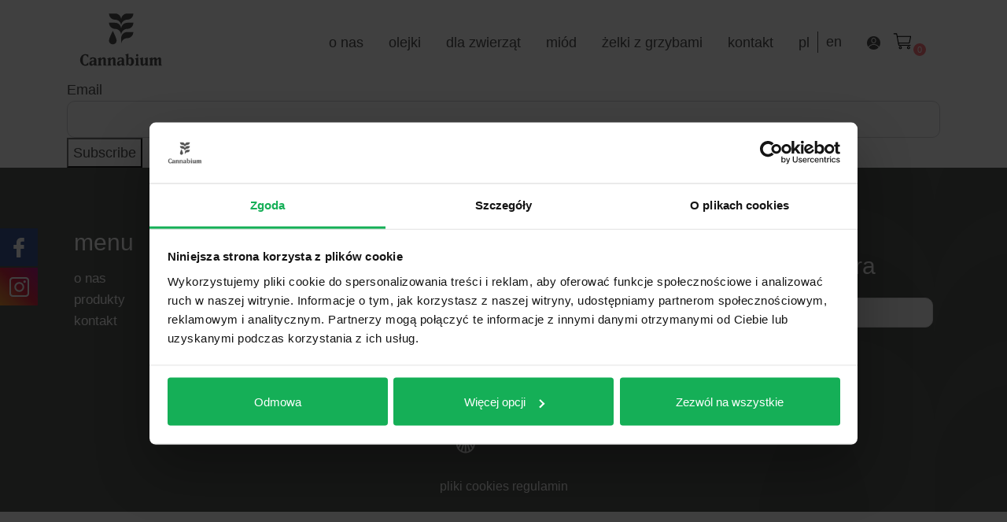

--- FILE ---
content_type: text/html; charset=UTF-8
request_url: https://cannabium.pl/newsletter/
body_size: 15698
content:
<!DOCTYPE html>
<html lang="pl-PL" xmlns="http://www.w3.org/1999/html">
<head>
	<script id="Cookiebot" src="https://consent.cookiebot.com/uc.js" data-cbid="c685017a-50d0-41e7-bbac-4b2e27c96953" data-blockingmode="auto" type="text/javascript"></script>
    <meta charset="UTF-8">
    <meta name="viewport" content="width=device-width, initial-scale=1">
    <link rel="profile" href="http://gmpg.org/xfn/11">
    <link rel="pingback" href="https://cannabium.pl/xmlrpc.php">
    <link rel="shortcut icon" type="image/x-icon" href="https://cannabium.pl/wp-content/themes/cannabium/favicon.ico"/>

    <meta name='robots' content='index, follow, max-image-preview:large, max-snippet:-1, max-video-preview:-1' />

<!-- Google Tag Manager for WordPress by gtm4wp.com -->
<script data-cfasync="false" data-pagespeed-no-defer>
	var gtm4wp_datalayer_name = "dataLayer";
	var dataLayer = dataLayer || [];
</script>
<!-- End Google Tag Manager for WordPress by gtm4wp.com -->
	<!-- This site is optimized with the Yoast SEO plugin v26.7 - https://yoast.com/wordpress/plugins/seo/ -->
	<link media="all" href="https://cannabium.pl/wp-content/cache/autoptimize/css/autoptimize_a2cb6ac6f2e3574958addad0d0d56958.css" rel="stylesheet"><link media="only screen and (max-width: 768px)" href="https://cannabium.pl/wp-content/cache/autoptimize/css/autoptimize_6fe211f8bb15af76999ce9135805d7af.css" rel="stylesheet"><title>newsletter | cannabium full spectrum</title>
	<meta name="description" content="Dołącz do CBD newsletter! Cannabium to olej konopny z wysokiej jakości konopi włóknistych o gwarantowanej zawartości fitosubstancji." />
	<link rel="canonical" href="https://cannabium.pl/newsletter/" />
	<meta property="og:locale" content="pl_PL" />
	<meta property="og:type" content="article" />
	<meta property="og:title" content="newsletter | cannabium full spectrum" />
	<meta property="og:description" content="Dołącz do CBD newsletter! Cannabium to olej konopny z wysokiej jakości konopi włóknistych o gwarantowanej zawartości fitosubstancji." />
	<meta property="og:url" content="https://cannabium.pl/newsletter/" />
	<meta property="og:site_name" content="Cannabium" />
	<meta property="article:modified_time" content="2021-09-20T06:13:12+00:00" />
	<meta property="og:image" content="https://cannabium.pl/wp-content/uploads/2018/04/cannabium-logo.png" />
	<meta property="og:image:width" content="108" />
	<meta property="og:image:height" content="68" />
	<meta property="og:image:type" content="image/png" />
	<meta name="twitter:card" content="summary_large_image" />
	<meta name="twitter:label1" content="Szacowany czas czytania" />
	<meta name="twitter:data1" content="1 minuta" />
	<script type="application/ld+json" class="yoast-schema-graph">{"@context":"https://schema.org","@graph":[{"@type":"WebPage","@id":"https://cannabium.pl/newsletter/","url":"https://cannabium.pl/newsletter/","name":"newsletter | cannabium full spectrum","isPartOf":{"@id":"https://cannabium.pl/#website"},"datePublished":"2020-07-26T15:17:29+00:00","dateModified":"2021-09-20T06:13:12+00:00","description":"Dołącz do CBD newsletter! Cannabium to olej konopny z wysokiej jakości konopi włóknistych o gwarantowanej zawartości fitosubstancji.","breadcrumb":{"@id":"https://cannabium.pl/newsletter/#breadcrumb"},"inLanguage":"pl-PL","potentialAction":[{"@type":"ReadAction","target":["https://cannabium.pl/newsletter/"]}]},{"@type":"BreadcrumbList","@id":"https://cannabium.pl/newsletter/#breadcrumb","itemListElement":[{"@type":"ListItem","position":1,"name":"Strona główna","item":"https://cannabium.pl/"},{"@type":"ListItem","position":2,"name":"newsletter"}]},{"@type":"WebSite","@id":"https://cannabium.pl/#website","url":"https://cannabium.pl/","name":"Cannabium","description":"","publisher":{"@id":"https://cannabium.pl/#organization"},"potentialAction":[{"@type":"SearchAction","target":{"@type":"EntryPoint","urlTemplate":"https://cannabium.pl/?s={search_term_string}"},"query-input":{"@type":"PropertyValueSpecification","valueRequired":true,"valueName":"search_term_string"}}],"inLanguage":"pl-PL"},{"@type":"Organization","@id":"https://cannabium.pl/#organization","name":"Cannabium","url":"https://cannabium.pl/","logo":{"@type":"ImageObject","inLanguage":"pl-PL","@id":"https://cannabium.pl/#/schema/logo/image/","url":"https://cannabium.pl/wp-content/uploads/2018/04/cannabium-logo.png","contentUrl":"https://cannabium.pl/wp-content/uploads/2018/04/cannabium-logo.png","width":108,"height":68,"caption":"Cannabium"},"image":{"@id":"https://cannabium.pl/#/schema/logo/image/"}}]}</script>
	<!-- / Yoast SEO plugin. -->


<link rel='dns-prefetch' href='//www.googletagmanager.com' />
<link rel="alternate" type="application/rss+xml" title="Cannabium &raquo; Kanał z wpisami" href="https://cannabium.pl/feed/" />
<link rel="alternate" type="application/rss+xml" title="Cannabium &raquo; Kanał z komentarzami" href="https://cannabium.pl/comments/feed/" />
<link rel="alternate" title="oEmbed (JSON)" type="application/json+oembed" href="https://cannabium.pl/wp-json/oembed/1.0/embed?url=https%3A%2F%2Fcannabium.pl%2Fnewsletter%2F&#038;lang=pl" />
<link rel="alternate" title="oEmbed (XML)" type="text/xml+oembed" href="https://cannabium.pl/wp-json/oembed/1.0/embed?url=https%3A%2F%2Fcannabium.pl%2Fnewsletter%2F&#038;format=xml&#038;lang=pl" />





















<style id='xoo-el-style-inline-css' type='text/css'>

	.xoo-el-form-container button.btn.button.xoo-el-action-btn{
		background-color: ;
		color: #fff;
		font-weight: 600;
		font-size: 15px;
		height: 40px;
	}

.xoo-el-container:not(.xoo-el-style-slider) .xoo-el-inmodal{
	max-width: 800px;
	max-height: 500px;
}

.xoo-el-style-slider .xoo-el-modal{
	transform: translateX(800px);
	max-width: 800px;
}

	.xoo-el-sidebar{
		background-image: url(https://cannabium.pl/wp-content/uploads/2018/10/dawkowanie-cbd.jpg);
		min-width: 40%;
	}

.xoo-el-main, .xoo-el-main a , .xoo-el-main label{
	color: #000000;
}
.xoo-el-srcont{
	background-color: #ffffff;
}
.xoo-el-form-container ul.xoo-el-tabs li.xoo-el-active {
	background-color: #15af57;
	color: #ffffff;
}
.xoo-el-form-container ul.xoo-el-tabs li{
	background-color:  #eee;
	color: #fff;
	font-size: 16px;
	padding: 12px 20px;
}
.xoo-el-main{
	padding: 40px 30px;
}

.xoo-el-form-container button.xoo-el-action-btn:not(.button){
    font-weight: 600;
    font-size: 15px;
}



	.xoo-el-modal:before {
		vertical-align: middle;
	}

	.xoo-el-style-slider .xoo-el-srcont {
		justify-content: center;
	}

	.xoo-el-style-slider .xoo-el-main{
		padding-top: 10px;
		padding-bottom: 10px; 
	}





.xoo-el-popup-active .xoo-el-opac{
    opacity: 0.7;
    background-color: #000000;
}





/*# sourceURL=xoo-el-style-inline-css */
</style>






<script type="text/javascript" id="woocommerce-google-analytics-integration-gtag-js-after">
/* <![CDATA[ */
/* Google Analytics for WooCommerce (gtag.js) */
					window.dataLayer = window.dataLayer || [];
					function gtag(){dataLayer.push(arguments);}
					// Set up default consent state.
					for ( const mode of [{"analytics_storage":"denied","ad_storage":"denied","ad_user_data":"denied","ad_personalization":"denied","region":["AT","BE","BG","HR","CY","CZ","DK","EE","FI","FR","DE","GR","HU","IS","IE","IT","LV","LI","LT","LU","MT","NL","NO","PL","PT","RO","SK","SI","ES","SE","GB","CH"]}] || [] ) {
						gtag( "consent", "default", { "wait_for_update": 500, ...mode } );
					}
					gtag("js", new Date());
					gtag("set", "developer_id.dOGY3NW", true);
					gtag("config", "UA-169212955-1", {"track_404":true,"allow_google_signals":true,"logged_in":false,"linker":{"domains":[],"allow_incoming":false},"custom_map":{"dimension1":"logged_in"}});
//# sourceURL=woocommerce-google-analytics-integration-gtag-js-after
/* ]]> */
</script>
<script type="text/javascript" src="https://cannabium.pl/wp-includes/js/jquery/jquery.min.js?ver=3.7.1" id="jquery-core-js"></script>
<script type="text/javascript" src="https://cannabium.pl/wp-includes/js/jquery/jquery-migrate.min.js?ver=3.4.1" id="jquery-migrate-js"></script>
<script type="text/javascript" id="xoo-aff-js-js-extra">
/* <![CDATA[ */
var xoo_aff_localize = {"adminurl":"https://cannabium.pl/wp-admin/admin-ajax.php","password_strength":{"min_password_strength":3,"i18n_password_error":"Please enter a stronger password.","i18n_password_hint":"Rada: has\u0142o powinno zawiera\u0107 przynajmniej dwana\u015bcie znak\u00f3w. Aby by\u0142o silniejsze, u\u017cyj ma\u0142ych i wielkich liter, cyfr oraz znak\u00f3w takich jak: ! &quot; ? $ % ^ &amp; ) oraz polskich znak\u00f3w diakrytycznych: \u0105\u0119\u00f3\u0142\u015b\u017c\u017a\u0107\u0144,"}};
//# sourceURL=xoo-aff-js-js-extra
/* ]]> */
</script>
<script type="text/javascript" src="https://cannabium.pl/wp-content/plugins/easy-login-woocommerce/xoo-form-fields-fw/assets/js/xoo-aff-js.js?ver=2.1.0" id="xoo-aff-js-js" defer="defer" data-wp-strategy="defer"></script>
<script type="text/javascript" src="https://cannabium.pl/wp-content/plugins/woocommerce/assets/js/jquery-blockui/jquery.blockUI.min.js?ver=2.7.0-wc.10.4.3" id="wc-jquery-blockui-js" defer="defer" data-wp-strategy="defer"></script>
<script type="text/javascript" id="wc-add-to-cart-js-extra">
/* <![CDATA[ */
var wc_add_to_cart_params = {"ajax_url":"/wp-admin/admin-ajax.php","wc_ajax_url":"/?wc-ajax=%%endpoint%%","i18n_view_cart":"Zobacz koszyk","cart_url":"https://cannabium.pl/koszyk/","is_cart":"","cart_redirect_after_add":"no"};
//# sourceURL=wc-add-to-cart-js-extra
/* ]]> */
</script>
<script type="text/javascript" src="https://cannabium.pl/wp-content/plugins/woocommerce/assets/js/frontend/add-to-cart.min.js?ver=10.4.3" id="wc-add-to-cart-js" defer="defer" data-wp-strategy="defer"></script>
<script type="text/javascript" src="https://cannabium.pl/wp-content/plugins/woocommerce/assets/js/js-cookie/js.cookie.min.js?ver=2.1.4-wc.10.4.3" id="wc-js-cookie-js" defer="defer" data-wp-strategy="defer"></script>
<script type="text/javascript" id="woocommerce-js-extra">
/* <![CDATA[ */
var woocommerce_params = {"ajax_url":"/wp-admin/admin-ajax.php","wc_ajax_url":"/?wc-ajax=%%endpoint%%","i18n_password_show":"Poka\u017c has\u0142o","i18n_password_hide":"Ukryj has\u0142o"};
//# sourceURL=woocommerce-js-extra
/* ]]> */
</script>
<script type="text/javascript" src="https://cannabium.pl/wp-content/plugins/woocommerce/assets/js/frontend/woocommerce.min.js?ver=10.4.3" id="woocommerce-js" defer="defer" data-wp-strategy="defer"></script>
<script type="text/javascript" id="wt-smart-coupon-for-woo-js-extra">
/* <![CDATA[ */
var WTSmartCouponOBJ = {"ajaxurl":"https://cannabium.pl/wp-admin/admin-ajax.php","wc_ajax_url":"https://cannabium.pl/?wc-ajax=","nonces":{"public":"2c96c0ac25","apply_coupon":"92c050a842"},"labels":{"please_wait":"Please wait...","choose_variation":"Please choose a variation","error":"Error !!!"},"shipping_method":[],"payment_method":"","is_cart":""};
//# sourceURL=wt-smart-coupon-for-woo-js-extra
/* ]]> */
</script>
<script type="text/javascript" src="https://cannabium.pl/wp-content/plugins/wt-smart-coupons-for-woocommerce/public/js/wt-smart-coupon-public.js?ver=2.2.6" id="wt-smart-coupon-for-woo-js"></script>
<script type="text/javascript" src="https://cannabium.pl/wp-content/plugins/woocommerce-quantity-increment/assets/js/wc-quantity-increment.min.js?ver=6.9" id="wcqi-js-js"></script>
<script type="text/javascript" id="custom-script-js-extra">
/* <![CDATA[ */
var ajax = {"url":"https://cannabium.pl/wp-admin/admin-ajax.php","ajax_nonce":"0a4b008ffd","assets_url":"https://cannabium.pl/wp-content/themes/cannabium"};
//# sourceURL=custom-script-js-extra
/* ]]> */
</script>
<script type="text/javascript" src="https://cannabium.pl/wp-content/themes/cannabium/assets/js/ajax-newsletter.js?ver=1.2" id="custom-script-js"></script>

<!-- Fragment znacznika Google (gtag.js) dodany przez Site Kit -->
<!-- Fragment Google Analytics dodany przez Site Kit -->
<script type="text/javascript" src="https://www.googletagmanager.com/gtag/js?id=G-RED1TE8VKR" id="google_gtagjs-js" async></script>
<script type="text/javascript" id="google_gtagjs-js-after">
/* <![CDATA[ */
window.dataLayer = window.dataLayer || [];function gtag(){dataLayer.push(arguments);}
gtag("set","linker",{"domains":["cannabium.pl"]});
gtag("js", new Date());
gtag("set", "developer_id.dZTNiMT", true);
gtag("config", "G-RED1TE8VKR");
//# sourceURL=google_gtagjs-js-after
/* ]]> */
</script>
<link rel="https://api.w.org/" href="https://cannabium.pl/wp-json/" /><link rel="alternate" title="JSON" type="application/json" href="https://cannabium.pl/wp-json/wp/v2/pages/4045" /><link rel="EditURI" type="application/rsd+xml" title="RSD" href="https://cannabium.pl/xmlrpc.php?rsd" />
<meta name="generator" content="WordPress 6.9" />
<meta name="generator" content="WooCommerce 10.4.3" />
<link rel='shortlink' href='https://cannabium.pl/?p=4045' />
<meta name="generator" content="Site Kit by Google 1.170.0" />
<!-- Google Tag Manager for WordPress by gtm4wp.com -->
<!-- GTM Container placement set to automatic -->
<script data-cfasync="false" data-pagespeed-no-defer>
	var dataLayer_content = {"pagePostType":"page","pagePostType2":"single-page","pagePostAuthor":"Illia Karamarov"};
	dataLayer.push( dataLayer_content );
</script>
<script data-cfasync="false" data-pagespeed-no-defer>
(function(w,d,s,l,i){w[l]=w[l]||[];w[l].push({'gtm.start':
new Date().getTime(),event:'gtm.js'});var f=d.getElementsByTagName(s)[0],
j=d.createElement(s),dl=l!='dataLayer'?'&l='+l:'';j.async=true;j.src=
'//www.googletagmanager.com/gtm.js?id='+i+dl;f.parentNode.insertBefore(j,f);
})(window,document,'script','dataLayer','GTM-KBSZQ9H');
</script>
<!-- End Google Tag Manager for WordPress by gtm4wp.com -->	<noscript><style>.woocommerce-product-gallery{ opacity: 1 !important; }</style></noscript>
			
		      <!-- Facebook Pixel Code -->
    <script>!function (f, b, e, v, n, t, s) {
        if (f.fbq) return;
        n = f.fbq = function () {
          n.callMethod ? n.callMethod.apply(n, arguments) : n.queue.push(arguments)
        };
        if (!f._fbq) f._fbq = n;
        n.push = n;
        n.loaded = !0;
        n.version = '2.0';
        n.queue = [];
        t = b.createElement(e);
        t.async = !0;
        t.src = v;
        s = b.getElementsByTagName(e)[0];
        s.parentNode.insertBefore(t, s)
      }(window, document, 'script', 'https://connect.facebook.net/en_US/fbevents.js');
      fbq('init', '895804087850926');
      fbq('track', 'PageView');</script>
    <noscript><img height="1" width="1" src="https://www.facebook.com/tr?id=895804087850926&ev=PageView&noscript=1"/>
    </noscript><!-- End Facebook Pixel Code -->	
</head>

<body class="wp-singular page-template-default page page-id-4045 wp-custom-logo wp-theme-cannabium theme-cannabium woocommerce-no-js">

<header class="cannabium-header">

    <!--    <div class="sales-banner">-->
    <!--        -->    <!---->
    <!--        <div class="content"><span class="percentage">20% </span>--><!--</div>-->
    <!--        <div class="countdown-text">-->    <!--            <div id="countdown-counter" class="countdown countdown--counter"></div>-->
    <!--        </div>-->
    <!---->
    <!--    </div>-->

    <div class="nav-bar-container">

        <div class="site-branding">
            <a href="https://cannabium.pl/" class="custom-logo-link" rel="home"><img src="https://cannabium.pl/wp-content/uploads/2021/09/cannabium.svg" class="custom-logo" alt="Cannabium" decoding="async" /></a>        </div><!-- .site-branding -->

        <div id="site-navigation" class="main-navigation" role="navigation">
            <div class="main-navigation-wrap d-none d-lg-block">
                <div class="menu-menu-glowne-container"><ul id="menu-menu-glowne" class="menu"><li id="menu-item-4462" class="menu-item menu-item-type-post_type menu-item-object-page menu-item-4462"><a href="https://cannabium.pl/o-nas/">o nas</a></li>
<li id="menu-item-4536" class="menu-item menu-item-type-post_type menu-item-object-page menu-item-4536"><a href="https://cannabium.pl/produkty/">olejki</a></li>
<li id="menu-item-5517" class="menu-item menu-item-type-post_type menu-item-object-page menu-item-has-children menu-item-5517"><a href="https://cannabium.pl/dla-zwierzat/">dla zwierząt</a>
<ul class="sub-menu">
	<li id="menu-item-7341" class="menu-item menu-item-type-custom menu-item-object-custom menu-item-7341"><a target="_blank" rel="nofollow" href="https://www.cannabiumvet.pl/">Cannabium Vet</a></li>
	<li id="menu-item-7342" class="menu-item menu-item-type-custom menu-item-object-custom menu-item-7342"><a target="_blank" rel="nofollow" href="https://petsoil.pl/">Pets</a></li>
</ul>
</li>
<li id="menu-item-6755" class="menu-item menu-item-type-post_type menu-item-object-page menu-item-6755"><a href="https://cannabium.pl/miod/">miód</a></li>
<li id="menu-item-7161" class="menu-item menu-item-type-post_type menu-item-object-page menu-item-7161"><a href="https://cannabium.pl/zelki-z-grzybami/">żelki z grzybami</a></li>
<li id="menu-item-4432" class="menu-item menu-item-type-post_type menu-item-object-page menu-item-4432"><a href="https://cannabium.pl/kontakt/">kontakt</a></li>
<li id="menu-item-3252-pl" class="lang-item lang-item-22 lang-item-pl current-lang lang-item-first menu-item menu-item-type-custom menu-item-object-custom menu-item-3252-pl"><a href="https://cannabium.pl/newsletter/" hreflang="pl-PL" lang="pl-PL">pl</a></li>
<li id="menu-item-3252-en" class="lang-item lang-item-25 lang-item-en no-translation menu-item menu-item-type-custom menu-item-object-custom menu-item-3252-en"><a href="https://cannabium.pl/en/" hreflang="en-GB" lang="en-GB">en</a></li>
<li id="menu-item-3791" class="hide-on-mobile menu-item menu-item-type-custom menu-item-object-custom menu-item-has-children menu-item-3791"><a href="#"><img src="https://cannabium.pl/wp-content/uploads/2020/05/konto_klienta.png" style="width: 17px;vertical-align: middle;margin-top: -1px;"></a>
<ul class="sub-menu">
	<li id="menu-item-3795" class="xoo-el-login-tgr menu-item menu-item-type-custom menu-item-object-custom menu-item-3795"><a>zaloguj się</a></li>
	<li id="menu-item-3792" class="xoo-el-reg-tgr menu-item menu-item-type-custom menu-item-object-custom menu-item-3792"><a>stwórz konto</a></li>
</ul>
</li>
</ul></div>            </div>

            <div class="main-navigation-wrap main-navigation-sm d-lg-none">
                <div class="menu-menu-glowne-container"><ul id="menu-menu-glowne-1" class="menu"><li class="menu-item menu-item-type-post_type menu-item-object-page menu-item-4462"><a href="https://cannabium.pl/o-nas/">o nas</a></li>
<li class="menu-item menu-item-type-post_type menu-item-object-page menu-item-4536"><a href="https://cannabium.pl/produkty/">olejki</a></li>
<li class="menu-item menu-item-type-post_type menu-item-object-page menu-item-has-children menu-item-5517"><a href="https://cannabium.pl/dla-zwierzat/">dla zwierząt</a>
<ul class="sub-menu">
	<li class="menu-item menu-item-type-custom menu-item-object-custom menu-item-7341"><a target="_blank" rel="nofollow" href="https://www.cannabiumvet.pl/">Cannabium Vet</a></li>
	<li class="menu-item menu-item-type-custom menu-item-object-custom menu-item-7342"><a target="_blank" rel="nofollow" href="https://petsoil.pl/">Pets</a></li>
</ul>
</li>
<li class="menu-item menu-item-type-post_type menu-item-object-page menu-item-6755"><a href="https://cannabium.pl/miod/">miód</a></li>
<li class="menu-item menu-item-type-post_type menu-item-object-page menu-item-7161"><a href="https://cannabium.pl/zelki-z-grzybami/">żelki z grzybami</a></li>
<li class="menu-item menu-item-type-post_type menu-item-object-page menu-item-4432"><a href="https://cannabium.pl/kontakt/">kontakt</a></li>
<li class="lang-item lang-item-22 lang-item-pl current-lang lang-item-first menu-item menu-item-type-custom menu-item-object-custom menu-item-3252-pl"><a href="https://cannabium.pl/newsletter/" hreflang="pl-PL" lang="pl-PL">pl</a></li>
<li class="lang-item lang-item-25 lang-item-en no-translation menu-item menu-item-type-custom menu-item-object-custom menu-item-3252-en"><a href="https://cannabium.pl/en/" hreflang="en-GB" lang="en-GB">en</a></li>
<li class="hide-on-mobile menu-item menu-item-type-custom menu-item-object-custom menu-item-has-children menu-item-3791"><a href="#"><img src="https://cannabium.pl/wp-content/uploads/2020/05/konto_klienta.png" style="width: 17px;vertical-align: middle;margin-top: -1px;"></a>
<ul class="sub-menu">
	<li class="xoo-el-login-tgr menu-item menu-item-type-custom menu-item-object-custom menu-item-3795"><a>zaloguj się</a></li>
	<li class="xoo-el-reg-tgr menu-item menu-item-type-custom menu-item-object-custom menu-item-3792"><a>stwórz konto</a></li>
</ul>
</li>
</ul></div>            </div>

            <div class="nav-bar-extended">
                <ul>
                                            <li class="nav-bar-cart">
                            <a class="nav-bar-cart-link" href="https://cannabium.pl/koszyk/">
                                <svg class="nav-bar-cart-icon" xmlns="http://www.w3.org/2000/svg" viewBox="0 0 192 240"
                                     x="0px"
                                     y="0px">
                                    <path d="M53.433,136.788a4,4,0,0,0,3.932,3.269H169.16a4,4,0,0,0,0-8H60.69l-2.709-14.575h101.98a4,4,0,0,0,3.917-3.187l13.373-64.456a4,4,0,0,0-3.917-4.812H44.51L40.148,21.563a4,4,0,0,0-3.932-3.269H9.6a4,4,0,0,0,0,8H32.891ZM168.419,53.027l-11.713,56.455H56.494L46,53.027Z"/>
                                    <path d="M57.824,158.993a14.712,14.712,0,1,0,14.712-14.712A14.729,14.729,0,0,0,57.824,158.993Zm21.424,0a6.712,6.712,0,1,1-6.712-6.712A6.72,6.72,0,0,1,79.248,158.993Z"/>
                                    <path d="M137.64,158.993a14.712,14.712,0,1,0,14.713-14.712A14.729,14.729,0,0,0,137.64,158.993Zm21.424,0a6.712,6.712,0,1,1-6.711-6.712A6.719,6.719,0,0,1,159.064,158.993Z"/>
                                </svg>
                                <span class="nav-bar-cart">
                            <span class="nav-bar-cart-value">
                                    0                            </span>
                            </span>
                            </a>

                            <div class="nav-bar-shopping-cart-widget">
                                <div class="widget woocommerce widget_shopping_cart"><h2 class="widgettitle">Koszyk</h2><div class="widget_shopping_cart_content"></div></div>                            </div>
                        </li>
                                    </ul>

                <div class="hamburger-menu hamburger-menu-primary">
                    <span></span>
                    <span></span>
                    <span></span>
                    <span></span>
                </div><!-- .hamburger-menu -->
            </div><!-- .nav-bar-extended -->
        </div><!-- #site-navigation -->


    </div><!-- .nav-bar-container -->
</header><!-- .nav-bar -->



    <main class="page-template">
        <div class="container">
            <div class="tnp tnp-subscription ">
<form method="post" action="https://cannabium.pl/wp-admin/admin-ajax.php?action=tnp&amp;na=s">
<input type="hidden" name="nlang" value="pl">
<div class="tnp-field tnp-field-email"><label for="tnp-1">Email</label>
<input class="tnp-email" type="email" name="ne" id="tnp-1" value="" placeholder="" required></div>
<div class="tnp-field tnp-field-button" style="text-align: left"><input class="tnp-submit" type="submit" value="Subscribe" style="">
</div>
</form>
</div>

        </div>
    </main><!-- #main -->


<!--<div class="custom-loader visible">-->
<!--    <div class="custom-loader__inner-container">-->
<!--        <img src="--><!-- " alt="--><!--">-->
<!--    </div>-->
<!--</div>-->

<!--<script>-->
<!---->
<!--  const hideLoader = () => {-->
<!--    document.querySelector('.custom-loader').classList.remove('visible');-->
<!--    setTimeout(() => document.querySelector('.custom-loader').classList.add('hidden'), 500); // the timeout value is equal to opacity animation duration-->
<!--  };-->
<!---->
<!--  document.addEventListener('DOMContentLoaded', hideLoader);-->
<!---->
<!--  setTimeout(() => hideLoader(), 3000); // assert the loader will be hidden-->
<!--</script>-->

<footer class="site-footer">

    <div class="footer-widgets">
        <div class="footer-col-4">
            <aside id="sow-editor-2" class="widget widget_sow-editor"><div
			
			class="so-widget-sow-editor so-widget-sow-editor-base"
			
		>
<div class="siteorigin-widget-tinymce textwidget">
	<div>
<h3>menu</h3>
<p><a href="https://cannabium.pl/o-nas/">o nas</a><br />
<a href="https://cannabium.pl/produkty/">produkty</a><br />
<a href="https://cannabium.pl/kontakt/"> kontakt</a>
</p>
</div>
</div>
</div></aside>        </div>

        <div class="footer-col-4">
            <aside id="sow-editor-3" class="widget widget_sow-editor"><div
			
			class="so-widget-sow-editor so-widget-sow-editor-base"
			
		>
<div class="siteorigin-widget-tinymce textwidget">
	<h3>kontakt</h3>
<p><a href="tel:797146259">797-146-259</a><br />
<a href="mailto:info@hemplab.pl">info@hemplab.pl</a></p>
<div id="gtx-trans" style="position: absolute; left: -28px; top: 87.1042px;">
<div class="gtx-trans-icon"></div>
</div>
</div>
</div></aside>        </div>

        <div class="footer-col-4">
            <aside id="sow-editor-4" class="widget widget_sow-editor"><div
			
			class="so-widget-sow-editor so-widget-sow-editor-base"
			
		>
<div class="siteorigin-widget-tinymce textwidget">
	<div class="rightfooter">
<h3 style="color: #fff;">adres</h3>
<p style="color: #fff;">Hemplab Sp. z o.o.<br />
Wrotkowska 2<br />
20-469 Lublin</p>
</div>
</div>
</div></aside>        </div>

        <div class="footer-col-4">
            <aside id="newsletterwidgetminimal-2" class="widget widget_newsletterwidgetminimal"><h3 class="widget-title">dołącz do newslettera</h3><div class="tnp tnp-widget-minimal"><form class="tnp-form" action="https://cannabium.pl/wp-admin/admin-ajax.php?action=tnp&na=s" method="post"><input type="hidden" name="nr" value="widget-minimal"/><input class="tnp-email" type="email" required name="ne" value="" placeholder="Email" aria-label="Email"><input class="tnp-submit" type="submit" value="Subskrybuj"></form></div></aside>        </div>

    </div><!-- .footer-widgets -->

    <div class="t-align-center">
        <a href="/">
            <img class="hemplab-footer-logo" src="https://cannabium.pl/wp-content/themes/cannabium/assets/images/hemplab-logo-white.svg"
                 alt="hemplab-footer-logo">
        </a>
    </div>


    <div class="footer-copyright">
		<a href="https://cannabium.pl/pliki-cookies/" title="cookies">pliki cookies</a>
        <a href="https://cannabium.pl/regulamin/" title="regulamin" target="_blank">regulamin</a>
    </div><!-- .footer-copyright -->


</footer><!-- .site-footer -->


<div class="back-to-top">
    Back to Top</div><!-- #back-to-top -->


<div class="social-buttons-bar">

            <a target="_blank" class="social-button facebook" href="https://www.facebook.com/CannabiumPL/">
            <svg xmlns="http://www.w3.org/2000/svg" xmlns:xlink="http://www.w3.org/1999/xlink" version="1.1" id="Capa_1"
                 x="0px" y="0px" width="30px" height="30px" viewBox="0 0 96.124 96.123">
                <g>
                    <g>
                        <path d="M72.089,0.02L59.624,0C45.62,0,36.57,9.285,36.57,23.656v10.907H24.037c-1.083,0-1.96,0.878-1.96,1.961v15.803   c0,1.083,0.878,1.96,1.96,1.96h12.533v39.876c0,1.083,0.877,1.96,1.96,1.96h16.352c1.083,0,1.96-0.878,1.96-1.96V54.287h14.654   c1.083,0,1.96-0.877,1.96-1.96l0.006-15.803c0-0.52-0.207-1.018-0.574-1.386c-0.367-0.368-0.867-0.575-1.387-0.575H56.842v-9.246   c0-4.444,1.059-6.7,6.848-6.7l8.397-0.003c1.082,0,1.959-0.878,1.959-1.96V1.98C74.046,0.899,73.17,0.022,72.089,0.02z"

                              fill="#fff"></path>
                    </g>
                </g>
            </svg>
        </a>
    
            <a target="_blank" class="social-button instagram" href="https://www.instagram.com/cannabiumpl/">
            <svg xmlns="http://www.w3.org/2000/svg" viewBox="0 0 24 24" x="0px" y="0px">
                <path fill="#fff"
                      d="M20,0H4A4,4,0,0,0,0,4V20a4,4,0,0,0,4,4H20a4,4,0,0,0,4-4V4A4,4,0,0,0,20,0Zm2,20a2,2,0,0,1-2,2H4a2,2,0,0,1-2-2V4A2,2,0,0,1,4,2H20a2,2,0,0,1,2,2Z"/>
                <path fill="#fff" d="M12,6a6,6,0,1,0,6,6A6,6,0,0,0,12,6Zm0,10a4,4,0,1,1,4-4A4,4,0,0,1,12,16Z"/>
                <circle fill="#fff" cx="18.5" cy="5.5" r="1.5"/>
            </svg>
        </a>
    </div>


<script type="speculationrules">
{"prefetch":[{"source":"document","where":{"and":[{"href_matches":"/*"},{"not":{"href_matches":["/wp-*.php","/wp-admin/*","/wp-content/uploads/*","/wp-content/*","/wp-content/plugins/*","/wp-content/themes/cannabium/*","/*\\?(.+)"]}},{"not":{"selector_matches":"a[rel~=\"nofollow\"]"}},{"not":{"selector_matches":".no-prefetch, .no-prefetch a"}}]},"eagerness":"conservative"}]}
</script>

<div class="xoo-el-container xoo-el-style-popup" style="visibility: hidden;">
    <div class="xoo-el-opac"></div>
    <div class="xoo-el-modal">
        <div class="xoo-el-inmodal">
            <span class="xoo-el-close xoo-el-icon-cross"></span>
            <div class="xoo-el-wrap">
                <div class="xoo-el-sidebar"></div>
                <div class="xoo-el-srcont">
                    <div class="xoo-el-main">
<div class="xoo-el-form-container xoo-el-form-popup" data-active="login">

	
	
	
<div class="xoo-el-header">
	<ul class="xoo-el-tabs">
		
        		  <li data-tab="login" class="xoo-el-login-tgr" style="order: 0 ">Zaloguj się</li>
        
		 
			<li data-tab="register" class="xoo-el-reg-tgr" style="order: 1">Stwórz konto</li>
		
	</ul>
</div>
	
	
		
			
		<div data-section="login" class="xoo-el-section">

			<div class="xoo-el-fields">

				<div class="xoo-el-notice"></div>
				<form class="xoo-el-action-form xoo-el-form-login">

					
					<div class="xoo-el-fields-cont"><div class="xoo-aff-group xoo-aff-cont-text one xoo-aff-cont-required xoo-el-username_cont"><div class="xoo-aff-input-group"><span class="xoo-aff-input-icon fas fa-user-plus"></span><input type="text" class="xoo-aff-required xoo-aff-text" name="xoo-el-username" placeholder="Nazwa użytkownika / Email"  value="" required="	" autocomplete="username"/></div></div><div class="xoo-aff-group xoo-aff-cont-password one xoo-aff-cont-required xoo-el-password_cont"><div class="xoo-aff-input-group"><span class="xoo-aff-input-icon fas fa-key"></span><input type="password" class="xoo-aff-required xoo-aff-password" name="xoo-el-password" placeholder="Hasło"  value="" required="	" autocomplete="current-password"/><div class="xoo-aff-pw-toggle">
					<span class="xoo-aff-pwtog-show"><i class="far fa-eye"></i></span>
					<span class="xoo-aff-pwtog-hide"><i class="far fa-eye-slash"></i></span>
					</div></div></div></div>
<div class="xoo-aff-group xoo-el-login-btm-fields">
	<label class="xoo-el-form-label">
		<input type="checkbox" name="xoo-el-rememberme" value="forever" />
		<span>Zapamiętaj mnie</span>
	</label>
	<a class="xoo-el-lostpw-tgr" rel="nofollow" href="#">Nie pamiętasz hasła?</a>
</div>


<input type="hidden" name="_xoo_el_form" value="login">

<button type="submit" class="button btn xoo-el-action-btn xoo-el-login-btn" >Sign in</button>

<input type="hidden" name="xoo_el_redirect" value="https://cannabium.pl/moje-konto/">
					
				</form>

				
	
	

	
	
			</div>

		</div>

	
			
		<div data-section="register" class="xoo-el-section">

			<div class="xoo-el-fields">

				<div class="xoo-el-notice"></div>
				<form class="xoo-el-action-form xoo-el-form-register">

					
					<div class="xoo-el-fields-cont"><div class="xoo-aff-group xoo-aff-cont-email one xoo-aff-cont-required xoo_el_reg_email_cont"><input type="email" class="xoo-aff-required xoo-aff-email" name="xoo_el_reg_email" placeholder="Email"  value="" required="	" autocomplete="email"/></div><div class="xoo-aff-group xoo-aff-cont-text onehalf xoo-aff-cont-required xoo_el_reg_fname_cont"><input type="text" class="xoo-aff-required xoo-aff-text" name="xoo_el_reg_fname" placeholder="Imię"  value="" required="	"/></div><div class="xoo-aff-group xoo-aff-cont-text onehalf xoo-aff-cont-required xoo_el_reg_lname_cont"><input type="text" class="xoo-aff-required xoo-aff-text" name="xoo_el_reg_lname" placeholder="Nazwisko"  value="" required="	"/></div><div class="xoo-aff-group xoo-aff-cont-password one xoo-aff-cont-required xoo_el_reg_pass_cont"><input type="password" class="xoo-aff-required xoo-aff-password" name="xoo_el_reg_pass" placeholder="Password"  value="" maxlength="20" minlength="6" required="	" autocomplete="new-password"/><div class="xoo-aff-pw-toggle">
					<span class="xoo-aff-pwtog-show"><i class="far fa-eye"></i></span>
					<span class="xoo-aff-pwtog-hide"><i class="far fa-eye-slash"></i></span>
					</div></div><div class="xoo-aff-group xoo-aff-cont-checkbox_single one xoo-aff-cont-required xoo_el_reg_terms_cont"><div class="xoo-aff-required xoo-aff-checkbox_single"><label><input type="checkbox" name="xoo_el_reg_terms" class="xoo-aff-required xoo-aff-checkbox_single" value="yes" >Akceptuję <a href="https://cannabium.pl/regulamin/" target="_blank"> Regulamin sklepu, w tym Politykę Prywatności</a></label></div></div></div>
<input type="hidden" name="_xoo_el_form" value="register">


<button type="submit" class="button btn xoo-el-action-btn xoo-el-register-btn">Stwórz konto</button>

<input type="hidden" name="xoo_el_redirect" value="https://cannabium.pl/moje-konto/">
					
				</form>

				
	
	

	
	
			</div>

		</div>

	
			
		<div data-section="lostpw" class="xoo-el-section">

			<div class="xoo-el-fields">

				<div class="xoo-el-notice"></div>
				<form class="xoo-el-action-form xoo-el-form-lostpw">

					
					

<span class="xoo-el-form-txt">Zgubiłeś hasło? Wprowadź swoją nazwę użytkownika lub adres e-mail. Otrzymasz link do utworzenia nowego hasła pocztą e-mail.</span>

<div class="xoo-el-fields-cont"><div class="xoo-aff-group xoo-aff-cont-text one xoo-aff-cont-required user_login_cont"><div class="xoo-aff-input-group"><span class="xoo-aff-input-icon fas fa-user-plus"></span><input type="text" class="xoo-aff-required xoo-aff-text" name="user_login" placeholder="Nazwa użytkownika / Email"  value="" required="	"/></div></div></div>

<input type="hidden" name="_xoo_el_form" value="lostPassword">

<input type="hidden" name="_wp_http_referer" value="/newsletter/" />
<button type="submit" class="button btn xoo-el-action-btn xoo-el-lostpw-btn">Email Reset Link</button>
					
				</form>

				
	
	

	
	
			</div>

		</div>

	
	
</div></div>
                </div>
            </div>
        </div>
    </div>
</div>
<div class="xoo-el-popup-notice" style="visibility: hidden;">
    <div class="xoo-el-notice-opac"></div>
    <div class="xoo-el-notice-modal">
        <div class="xoo-el-notice-inmodal">
            <span class="xoo-el-notice-close xoo-el-icon-cross"></span>
            <div class="xoo-el-notice-wrap">
               <iframe></iframe>
               <div class="xoo-el-notice-iframestyle" style="display: none;">
                   body::-webkit-scrollbar {
                        width: 7px;
                    }

                    body::-webkit-scrollbar-track {
                        border-radius: 10px;
                        background: #f0f0f0;
                    }

                    body::-webkit-scrollbar-thumb {
                        border-radius: 50px;
                        background: #dfdbdb
                    }
               </div>
            </div>
        </div>
    </div>
</div>	<script type='text/javascript'>
		(function () {
			var c = document.body.className;
			c = c.replace(/woocommerce-no-js/, 'woocommerce-js');
			document.body.className = c;
		})();
	</script>
	<script type="text/javascript" id="xoo-el-js-js-extra">
/* <![CDATA[ */
var xoo_el_localize = {"adminurl":"https://cannabium.pl/wp-admin/admin-ajax.php","redirectDelay":"300","html":{"spinner":"\u003Ci class=\"xoo-el-icon-spinner8 xoo-el-spinner\"\u003E\u003C/i\u003E","editField":"\u003Cspan class=\"xoo-el-edit-em\"\u003EChange?\u003C/span\u003E","notice":{"error":"\u003Cdiv class=\"xoo-el-notice-error \"\u003E%s\u003C/div\u003E","success":"\u003Cdiv class=\"xoo-el-notice-success \"\u003E%s\u003C/div\u003E"}},"autoOpenPopup":"no","autoOpenPopupOnce":"no","aoDelay":"500","loginClass":"","registerClass":"","errorLog":"yes","resetPwPattern":"link","resend_wait":"90","preventClosing":"","hasCodeForms":"","isLoggedIn":"no","checkout":{"loginEnabled":"yes","loginRedirect":"/newsletter/"}};
//# sourceURL=xoo-el-js-js-extra
/* ]]> */
</script>
<script type="text/javascript" src="https://cannabium.pl/wp-content/plugins/easy-login-woocommerce/assets/js/xoo-el-js.js?ver=3.0.4" id="xoo-el-js-js"></script>
<script type="text/javascript" src="https://www.googletagmanager.com/gtag/js?id=UA-169212955-1" id="google-tag-manager-js" data-wp-strategy="async"></script>
<script type="text/javascript" src="https://cannabium.pl/wp-includes/js/dist/hooks.min.js?ver=dd5603f07f9220ed27f1" id="wp-hooks-js"></script>
<script type="text/javascript" src="https://cannabium.pl/wp-includes/js/dist/i18n.min.js?ver=c26c3dc7bed366793375" id="wp-i18n-js"></script>
<script type="text/javascript" id="wp-i18n-js-after">
/* <![CDATA[ */
wp.i18n.setLocaleData( { 'text direction\u0004ltr': [ 'ltr' ] } );
//# sourceURL=wp-i18n-js-after
/* ]]> */
</script>
<script type="text/javascript" src="https://cannabium.pl/wp-content/plugins/woocommerce-google-analytics-integration/assets/js/build/main.js?ver=ecfb1dac432d1af3fbe6" id="woocommerce-google-analytics-integration-js"></script>
<script type="text/javascript" src="https://cannabium.pl/wp-content/plugins/contact-form-7/includes/swv/js/index.js?ver=6.1.4" id="swv-js"></script>
<script type="text/javascript" id="contact-form-7-js-translations">
/* <![CDATA[ */
( function( domain, translations ) {
	var localeData = translations.locale_data[ domain ] || translations.locale_data.messages;
	localeData[""].domain = domain;
	wp.i18n.setLocaleData( localeData, domain );
} )( "contact-form-7", {"translation-revision-date":"2025-12-11 12:03:49+0000","generator":"GlotPress\/4.0.3","domain":"messages","locale_data":{"messages":{"":{"domain":"messages","plural-forms":"nplurals=3; plural=(n == 1) ? 0 : ((n % 10 >= 2 && n % 10 <= 4 && (n % 100 < 12 || n % 100 > 14)) ? 1 : 2);","lang":"pl"},"This contact form is placed in the wrong place.":["Ten formularz kontaktowy zosta\u0142 umieszczony w niew\u0142a\u015bciwym miejscu."],"Error:":["B\u0142\u0105d:"]}},"comment":{"reference":"includes\/js\/index.js"}} );
//# sourceURL=contact-form-7-js-translations
/* ]]> */
</script>
<script type="text/javascript" id="contact-form-7-js-before">
/* <![CDATA[ */
var wpcf7 = {
    "api": {
        "root": "https:\/\/cannabium.pl\/wp-json\/",
        "namespace": "contact-form-7\/v1"
    }
};
//# sourceURL=contact-form-7-js-before
/* ]]> */
</script>
<script type="text/javascript" src="https://cannabium.pl/wp-content/plugins/contact-form-7/includes/js/index.js?ver=6.1.4" id="contact-form-7-js"></script>
<script type="text/javascript" src="https://cannabium.pl/wp-content/plugins/duracelltomi-google-tag-manager/dist/js/gtm4wp-form-move-tracker.js?ver=1.22.3" id="gtm4wp-form-move-tracker-js"></script>
<script type="text/javascript" id="newsletter-js-extra">
/* <![CDATA[ */
var newsletter_data = {"action_url":"https://cannabium.pl/wp-admin/admin-ajax.php"};
//# sourceURL=newsletter-js-extra
/* ]]> */
</script>
<script type="text/javascript" src="https://cannabium.pl/wp-content/plugins/newsletter/main.js?ver=9.1.0" id="newsletter-js"></script>
<script type="text/javascript" src="https://cannabium.pl/wp-content/plugins/woo-payu-payment-gateway/assets/js/payu-gateway.js?ver=2.9.0" id="payu-gateway-js"></script>
<script type="text/javascript" src="https://cannabium.pl/wp-content/plugins/woocommerce/assets/js/sourcebuster/sourcebuster.min.js?ver=10.4.3" id="sourcebuster-js-js"></script>
<script type="text/javascript" id="wc-order-attribution-js-extra">
/* <![CDATA[ */
var wc_order_attribution = {"params":{"lifetime":1.0e-5,"session":30,"base64":false,"ajaxurl":"https://cannabium.pl/wp-admin/admin-ajax.php","prefix":"wc_order_attribution_","allowTracking":true},"fields":{"source_type":"current.typ","referrer":"current_add.rf","utm_campaign":"current.cmp","utm_source":"current.src","utm_medium":"current.mdm","utm_content":"current.cnt","utm_id":"current.id","utm_term":"current.trm","utm_source_platform":"current.plt","utm_creative_format":"current.fmt","utm_marketing_tactic":"current.tct","session_entry":"current_add.ep","session_start_time":"current_add.fd","session_pages":"session.pgs","session_count":"udata.vst","user_agent":"udata.uag"}};
//# sourceURL=wc-order-attribution-js-extra
/* ]]> */
</script>
<script type="text/javascript" src="https://cannabium.pl/wp-content/plugins/woocommerce/assets/js/frontend/order-attribution.min.js?ver=10.4.3" id="wc-order-attribution-js"></script>
<script type="text/javascript" src="https://cannabium.pl/wp-content/plugins/woocommerce/assets/js/jquery-cookie/jquery.cookie.min.js?ver=1.4.1-wc.10.4.3" id="wc-jquery-cookie-js" data-wp-strategy="defer"></script>
<script type="text/javascript" id="wc-cart-fragments-js-extra">
/* <![CDATA[ */
var wc_cart_fragments_params = {"ajax_url":"/wp-admin/admin-ajax.php","wc_ajax_url":"/?wc-ajax=%%endpoint%%","cart_hash_key":"wc_cart_hash_76a05d4a4b80857ce9f55178d74f52f7","fragment_name":"wc_fragments_76a05d4a4b80857ce9f55178d74f52f7","request_timeout":"5000"};
//# sourceURL=wc-cart-fragments-js-extra
/* ]]> */
</script>
<script type="text/javascript" src="https://cannabium.pl/wp-content/plugins/woo-poly-integration/public/js/Cart.min.js?ver=1.5.0" id="wc-cart-fragments-js"></script>
<script type="text/javascript" src="https://cannabium.pl/wp-content/themes/cannabium/assets/js/index.js?ver=1.02" id="main-site-scripts-js"></script>
<script type="text/javascript" id="woocommerce-google-analytics-integration-data-js-after">
/* <![CDATA[ */
window.ga4w = { data: {"cart":{"items":[],"coupons":[],"totals":{"currency_code":"PLN","total_price":0,"currency_minor_unit":2}}}, settings: {"tracker_function_name":"gtag","events":["add_to_cart","remove_from_cart","view_item_list","select_content","view_item"],"identifier":null} }; document.dispatchEvent(new Event("ga4w:ready"));
//# sourceURL=woocommerce-google-analytics-integration-data-js-after
/* ]]> */
</script>
<script id="wp-emoji-settings" type="application/json">
{"baseUrl":"https://s.w.org/images/core/emoji/17.0.2/72x72/","ext":".png","svgUrl":"https://s.w.org/images/core/emoji/17.0.2/svg/","svgExt":".svg","source":{"concatemoji":"https://cannabium.pl/wp-includes/js/wp-emoji-release.min.js?ver=6.9"}}
</script>
<script type="module">
/* <![CDATA[ */
/*! This file is auto-generated */
const a=JSON.parse(document.getElementById("wp-emoji-settings").textContent),o=(window._wpemojiSettings=a,"wpEmojiSettingsSupports"),s=["flag","emoji"];function i(e){try{var t={supportTests:e,timestamp:(new Date).valueOf()};sessionStorage.setItem(o,JSON.stringify(t))}catch(e){}}function c(e,t,n){e.clearRect(0,0,e.canvas.width,e.canvas.height),e.fillText(t,0,0);t=new Uint32Array(e.getImageData(0,0,e.canvas.width,e.canvas.height).data);e.clearRect(0,0,e.canvas.width,e.canvas.height),e.fillText(n,0,0);const a=new Uint32Array(e.getImageData(0,0,e.canvas.width,e.canvas.height).data);return t.every((e,t)=>e===a[t])}function p(e,t){e.clearRect(0,0,e.canvas.width,e.canvas.height),e.fillText(t,0,0);var n=e.getImageData(16,16,1,1);for(let e=0;e<n.data.length;e++)if(0!==n.data[e])return!1;return!0}function u(e,t,n,a){switch(t){case"flag":return n(e,"\ud83c\udff3\ufe0f\u200d\u26a7\ufe0f","\ud83c\udff3\ufe0f\u200b\u26a7\ufe0f")?!1:!n(e,"\ud83c\udde8\ud83c\uddf6","\ud83c\udde8\u200b\ud83c\uddf6")&&!n(e,"\ud83c\udff4\udb40\udc67\udb40\udc62\udb40\udc65\udb40\udc6e\udb40\udc67\udb40\udc7f","\ud83c\udff4\u200b\udb40\udc67\u200b\udb40\udc62\u200b\udb40\udc65\u200b\udb40\udc6e\u200b\udb40\udc67\u200b\udb40\udc7f");case"emoji":return!a(e,"\ud83e\u1fac8")}return!1}function f(e,t,n,a){let r;const o=(r="undefined"!=typeof WorkerGlobalScope&&self instanceof WorkerGlobalScope?new OffscreenCanvas(300,150):document.createElement("canvas")).getContext("2d",{willReadFrequently:!0}),s=(o.textBaseline="top",o.font="600 32px Arial",{});return e.forEach(e=>{s[e]=t(o,e,n,a)}),s}function r(e){var t=document.createElement("script");t.src=e,t.defer=!0,document.head.appendChild(t)}a.supports={everything:!0,everythingExceptFlag:!0},new Promise(t=>{let n=function(){try{var e=JSON.parse(sessionStorage.getItem(o));if("object"==typeof e&&"number"==typeof e.timestamp&&(new Date).valueOf()<e.timestamp+604800&&"object"==typeof e.supportTests)return e.supportTests}catch(e){}return null}();if(!n){if("undefined"!=typeof Worker&&"undefined"!=typeof OffscreenCanvas&&"undefined"!=typeof URL&&URL.createObjectURL&&"undefined"!=typeof Blob)try{var e="postMessage("+f.toString()+"("+[JSON.stringify(s),u.toString(),c.toString(),p.toString()].join(",")+"));",a=new Blob([e],{type:"text/javascript"});const r=new Worker(URL.createObjectURL(a),{name:"wpTestEmojiSupports"});return void(r.onmessage=e=>{i(n=e.data),r.terminate(),t(n)})}catch(e){}i(n=f(s,u,c,p))}t(n)}).then(e=>{for(const n in e)a.supports[n]=e[n],a.supports.everything=a.supports.everything&&a.supports[n],"flag"!==n&&(a.supports.everythingExceptFlag=a.supports.everythingExceptFlag&&a.supports[n]);var t;a.supports.everythingExceptFlag=a.supports.everythingExceptFlag&&!a.supports.flag,a.supports.everything||((t=a.source||{}).concatemoji?r(t.concatemoji):t.wpemoji&&t.twemoji&&(r(t.twemoji),r(t.wpemoji)))});
//# sourceURL=https://cannabium.pl/wp-includes/js/wp-emoji-loader.min.js
/* ]]> */
</script>
<!--<script>-->
<!--    const locale = {-->
<!--      pl: '%D %!D:dzień,dni; ',-->
<!--      en: '%D %!D:day,days; '-->
<!--    };-->
<!--  jQuery().ready(($) => {-->
<!--    $("#countdown-counter")-->
<!--      .countdown("2020/11/30", function (event) {-->
<!--        let daysString = '';-->
<!--        if (event.offset.days >= 1){ // kind of localisation-->
<!--          daysString = locale['--><!--//'];-->
<!--       }-->
<!--       $(this).text(-->
<!--         event.strftime(`${daysString}%H:%M:%S`)-->
<!--       );-->
<!--     });-->
<!-- });-->
<!-- // </script>-->

</body>
</html>

--- FILE ---
content_type: image/svg+xml
request_url: https://cannabium.pl/wp-content/uploads/2021/09/cannabium.svg
body_size: 1188
content:
<?xml version="1.0" encoding="utf-8"?>
<!-- Generator: Adobe Illustrator 24.0.1, SVG Export Plug-In . SVG Version: 6.00 Build 0)  -->
<svg version="1.1" id="Layer_1" xmlns="http://www.w3.org/2000/svg" xmlns:xlink="http://www.w3.org/1999/xlink" x="0px" y="0px"
	 viewBox="0 0 410.9 264.9" style="enable-background:new 0 0 410.9 264.9;" xml:space="preserve">
<style type="text/css">
	.st0{fill:#4F4F4F;}
</style>
<title>cannabium</title>
<path class="st0" d="M146.6,137c0,10.2,8.2,18.4,18.4,18.4s18.4-8.2,18.4-18.4c0-10.2-18.4-46-18.4-46S146.6,126.8,146.6,137z"/>
<path class="st0" d="M205.5,81.7c0-16.3-13.2-29.4-29.4-29.5c0,0,0,0,0,0h-29.4c0,16.3,13.2,29.4,29.4,29.5
	c16.3,0,29.4,13.2,29.4,29.4c0,0,0,0,0,0c0-16.3,13.2-29.5,29.5-29.4c16.3,0,29.5-13.2,29.5-29.5h-29.4
	C218.7,52.3,205.5,65.5,205.5,81.7C205.5,81.7,205.5,81.7,205.5,81.7z"/>
<path class="st0" d="M205.5,125.9v29.5c0-16.3,13.2-29.4,29.4-29.4c0,0,0,0,0,0c16.3,0,29.4-13.2,29.5-29.4h-29.5
	C218.7,96.5,205.5,109.7,205.5,125.9C205.5,125.9,205.5,125.9,205.5,125.9z"/>
<path class="st0" d="M176,37.6c16.3,0,29.4,13.2,29.5,29.4c0,0,0,0,0,0c0-16.3,13.2-29.5,29.5-29.5c16.3,0,29.4-13.2,29.4-29.4
	h-29.4c-16.3,0-29.5,13.2-29.5,29.4c0-16.3-13.2-29.5-29.4-29.5c0,0,0,0,0,0h-29.4C146.6,24.4,159.7,37.6,176,37.6z"/>
<path class="st0" d="M31.5,258C17.7,258,7,245.3,7,230.2s10.7-27.8,24.4-27.8c5.2-0.2,10.3,0.9,15,3.1v13.1L38,210
	c-1.7-1.8-4.1-2.7-6.6-2.6c-10.2,0-11.4,12.7-11.4,22.7c0,9.9,1.6,22.3,11.4,22.3c2.5,0.2,4.8-0.8,6.6-2.5l8.4-8.4v13.4
	C41.8,257.1,36.6,258.2,31.5,258z"/>
<path class="st0" d="M74,256.9v-6l-6.8,5c-2,1.4-4.3,2.1-6.7,2c-5.2,0-9.1-4.2-9.1-10.9c0-9.2,8.5-13.5,16.9-13.5H74v-5
	c0-3-1.3-6.1-4.8-6.1c-2.5,0.1-4.9,1.1-6.7,2.9l-7.7,7.3v-11.5c4.6-2.5,9.8-3.7,15-3.6c8,0,15.4,4,15.4,10.9v23.1l5.4,5.4H74z
	 M74,237.8h-3.8c-5.3,0-8,2.6-8,8c0,3.2,1.7,5.1,3.8,5.1c1.2-0.1,2.3-0.6,3.2-1.3l4.8-3.6V237.8z"/>
<path class="st0" d="M120.3,256.9v-28.5c0.1-1.9-1.4-3.6-3.3-3.7c-0.1,0-0.1,0-0.2,0c-1.4,0-3.3,0.9-5.4,3.2l-3.7,3.7v20l5.3,5.4
	H91.2l5.3-5.4v-23.2l-5.2-5.2l16.4-5.6v8.1l3.2-3.2c4-4,7.8-4.9,10-4.9c5.6-0.2,10.3,4.2,10.5,9.7c0,0.1,0,0.3,0,0.4v23.8l5.4,5.4
	L120.3,256.9z"/>
<path class="st0" d="M166.7,256.9v-28.5c0.1-1.9-1.4-3.6-3.3-3.7c0,0-0.1,0-0.1,0c-1.4,0-3.2,0.9-5.4,3.2l-3.7,3.7v20l5.4,5.4h-21.9
	l5.4-5.4v-23.2l-5.2-5.2l16.4-5.6v8.1l3.2-3.2c4-4,7.8-4.9,10-4.9c5.6-0.2,10.3,4.2,10.5,9.7c0,0.1,0,0.3,0,0.4v23.8l5.4,5.4
	L166.7,256.9z"/>
<path class="st0" d="M208.1,256.9v-6l-6.8,5c-2,1.4-4.3,2.1-6.7,2c-5.2,0-9.1-4.2-9.1-10.9c0-9.2,8.4-13.5,16.9-13.5h5.7v-5
	c0-3-1.3-6.1-4.8-6.1c-2.5,0.1-4.9,1.1-6.7,2.9l-7.7,7.3v-11.5c4.6-2.5,9.8-3.7,15-3.6c8,0,15.4,4,15.4,10.9v23.1l5.4,5.4H208.1z
	 M208.1,237.8h-3.9c-5.3,0-8,2.6-8,8c0,3.2,1.6,5.1,3.8,5.1c1.2-0.1,2.3-0.6,3.2-1.3l4.8-3.5L208.1,237.8z"/>
<path class="st0" d="M251.8,257.9c-4.7,0-9.1-2.1-12.1-5.7l-9.9,6.3V210l-5.2-5.2l16.4-5.2v23.6c2.5-3.5,6.6-5.6,10.9-5.6
	c8.2,0,15.4,8.4,15.4,20.1S260,257.9,251.8,257.9z M248.1,223.5c-2.9,0-6,2.8-7.2,5.7v17.2c1.1,2.9,4.2,5.6,7.2,5.6
	c4.2,0,6.2-4.2,6.2-14.3S252.4,223.5,248.1,223.5L248.1,223.5z"/>
<path class="st0" d="M271.9,256.9l5.4-5.4v-23.2l-5.2-5.2l16.4-5.6v33.9l5.4,5.4L271.9,256.9z M282.9,213.5c-3.1,0-5.6-2.5-5.6-5.6
	s2.5-5.6,5.6-5.6c3.1,0,5.6,2.5,5.6,5.6c0,0,0,0,0,0C288.4,211,285.9,213.5,282.9,213.5L282.9,213.5z"/>
<path class="st0" d="M322.5,256.9v-6.9l-3.2,3.2c-4,3.9-7.2,4.7-9.7,4.7c-5.3,0.2-9.8-4-10-9.3c0-0.2,0-0.4,0-0.5v-19.7l-5.2-5.2
	l16.4-5.6v29.7c-0.1,1.8,1.3,3.3,3.1,3.4c0,0,0.1,0,0.1,0c1.3,0,3-0.8,5-2.9l3.7-3.7v-15.8l-5.2-5.2l16.4-5.6v33.9l5.4,5.4
	L322.5,256.9z"/>
<path class="st0" d="M387.4,256.9v-28.2c0-1.7-0.8-2.9-2.5-2.9c-1.1,0-2.3,0.8-3.8,2.3l-3.7,3.7v19.7l5.4,5.4h-16.5v-28.2
	c0-1.7-0.8-2.9-2.5-2.9c-1,0-2.3,0.8-3.8,2.3l-3.7,3.7v19.7l5.4,5.4h-21.9l5.4-5.4v-23.1l-5.2-5.2l16.4-5.6v8.4l3.2-3.2
	c3.5-3.6,6.4-5.2,9.2-5.2c4.8,0,7.8,3.1,8.6,8.5l3.3-3.3c3.5-3.6,6.3-5.2,9.2-5.2c6.5,0,8.7,5.4,8.7,10.7v23.2l5.4,5.4L387.4,256.9z
	"/>
</svg>


--- FILE ---
content_type: application/x-javascript
request_url: https://consentcdn.cookiebot.com/consentconfig/c685017a-50d0-41e7-bbac-4b2e27c96953/cannabium.pl/configuration.js
body_size: 252
content:
CookieConsent.configuration.tags.push({id:189551206,type:"script",tagID:"",innerHash:"",outerHash:"",tagHash:"11106454374141",url:"https://consent.cookiebot.com/uc.js",resolvedUrl:"https://consent.cookiebot.com/uc.js",cat:[1]});CookieConsent.configuration.tags.push({id:189551207,type:"script",tagID:"",innerHash:"",outerHash:"",tagHash:"3232572670967",url:"https://www.googletagmanager.com/gtag/js?id=UA-169212955-1",resolvedUrl:"https://www.googletagmanager.com/gtag/js?id=UA-169212955-1",cat:[3]});CookieConsent.configuration.tags.push({id:189551208,type:"script",tagID:"",innerHash:"",outerHash:"",tagHash:"9912641007424",url:"",resolvedUrl:"",cat:[4]});CookieConsent.configuration.tags.push({id:189551210,type:"script",tagID:"",innerHash:"",outerHash:"",tagHash:"5605910420194",url:"https://cannabium.pl/wp-content/plugins/woocommerce/assets/js/sourcebuster/sourcebuster.min.js?ver=10.3.7",resolvedUrl:"https://cannabium.pl/wp-content/plugins/woocommerce/assets/js/sourcebuster/sourcebuster.min.js?ver=10.3.7",cat:[4]});CookieConsent.configuration.tags.push({id:189551211,type:"script",tagID:"",innerHash:"",outerHash:"",tagHash:"11767591111668",url:"https://www.googletagmanager.com/gtag/js?id=G-RED1TE8VKR",resolvedUrl:"https://www.googletagmanager.com/gtag/js?id=G-RED1TE8VKR",cat:[3]});CookieConsent.configuration.tags.push({id:189551212,type:"script",tagID:"",innerHash:"",outerHash:"",tagHash:"7179762938503",url:"",resolvedUrl:"",cat:[1]});CookieConsent.configuration.tags.push({id:189551213,type:"script",tagID:"",innerHash:"",outerHash:"",tagHash:"13562313343422",url:"https://cannabium.pl/wp-content/plugins/woo-poly-integration/public/js/Cart.min.js?ver=1.5.0",resolvedUrl:"https://cannabium.pl/wp-content/plugins/woo-poly-integration/public/js/Cart.min.js?ver=1.5.0",cat:[1]});

--- FILE ---
content_type: application/x-javascript
request_url: https://cannabium.pl/wp-content/themes/cannabium/assets/js/ajax-newsletter.js?ver=1.2
body_size: 728
content:
function validateEmail(email) {
  var re = /^(([^<>()[\]\\.,;:\s@\"]+(\.[^<>()[\]\\.,;:\s@\"]+)*)|(\".+\"))@((\[[0-9]{1,3}\.[0-9]{1,3}\.[0-9]{1,3}\.[0-9]{1,3}\])|(([a-zA-Z\-0-9]+\.)+[a-zA-Z]{2,}))$/;
  return re.test(email);
}

const messagesTranslate = {
  en: {
    'Thank you!': 'Thank you!',
    'Already exists.': 'Email address already exist',
  }, pl: {
    'Thank you!': 'Dziękuję!',
    'Already exists.': 'Adres e-mail już istnieje',
  }
};

const getLang = () => jQuery('html').attr('lang').split('-')[0];

const getMessage = (message) => {
  return messagesTranslate[getLang()][message];
};

jQuery(function ($) {
  /**
   * Newsletter support
   */
  $('.tnp-form')
    .each(function () {
      const $this = $(this);
      const $submit = $this.find('input[type="submit"]');
      const $input = $this.find('input[name="ne"]');
      let $noti = $input.prev();

      $('<input>').attr({
        type: 'hidden',
        name: 'lang',
      }).val(getLang()).appendTo($this);

      const showNoti = function (txt) {
          const $msg = $('<div class="newsletter-error-message"></div>').text(getMessage(txt));
          $submit.before($msg);
          setTimeout(() => $msg.fadeOut(1000), 2000);
        },
        success = function () {
          $this
            .fadeOut('slow', function () {
              $this.replaceWith(`<p class="dynamic-msg">${getMessage('Thank you!')}</p>`);
            });
        };

      // Submit handler
      $this.submit(function (e) {
        var serializedData = $this.serialize();

        $noti = $input.prev();

        console.log('INFO: Form submit.');

        e.preventDefault();

        let data = {};

        // Prepare ajax data
        data = {
          action: 'newsletter_subscribe',
          nonce: ajax.ajax_nonce,
          data: serializedData
        };

        // send ajax request
        $.ajax({
          method: "POST",
          url: ajax.url,
          data: data,
          beforeSend: function () {
            $input.prop('disabled', true);
            $submit.prop('disabled', true);
          },
          success: function (data) {

            if (data.status === 'success') {
              success();
              console.log('INFO: OK!');
            } else {
              $input.prop('disabled', false);
              $submit.prop('disabled', false);

              showNoti(data.msg);
              console.log('INFO: Bad response.');
            }
          }
        });

        console.log('INFO: Email ok.');
      });
    });

});

--- FILE ---
content_type: text/plain
request_url: https://www.google-analytics.com/j/collect?v=1&_v=j102&a=1682196479&t=pageview&_s=1&dl=https%3A%2F%2Fcannabium.pl%2Fnewsletter%2F&ul=en-us%40posix&dt=newsletter%20%7C%20cannabium%20full%20spectrum&sr=1280x720&vp=1280x720&_u=YEBAAEABAAAAACAAI~&jid=732674272&gjid=1916498043&cid=720907772.1769101050&tid=UA-169212955-1&_gid=828993193.1769101050&_r=1&_slc=1&gtm=45He61k2n81KBSZQ9Hv831625930za200zd831625930&gcs=G1--&gcd=13l3l3l3l5l1&dma=0&tag_exp=103116026~103200004~104527907~104528501~104684208~104684211~105391253~115938465~115938468~117041587&z=50805980
body_size: -449
content:
2,cG-RKQPPZT7HR

--- FILE ---
content_type: application/x-javascript
request_url: https://cannabium.pl/wp-content/themes/cannabium/assets/js/index.js?ver=1.02
body_size: 670
content:
jQuery().ready(($) => {

  // Handle menu hamburger clicks
  $('.hamburger-menu-primary').on('click', function () {
    $('.main-navigation-sm').toggleClass('is-active');
    $('.nav-bar').toggleClass('nav-bar-show');
    $(this).toggleClass('open');
  });


  // Back to Top

  function backToTop() {
    if ($('.back-to-top').length) {
      const scrollTrigger = 500, // px

        checkScroll = function () {
          const scrollTop = $(window).scrollTop();
          if (scrollTop > scrollTrigger) {
            $('.back-to-top').addClass('show');
          } else {
            $('.back-to-top').removeClass('show');
          }
        };
      checkScroll();

      $(window).on('scroll', function () {
        throttle(checkScroll(), 200);
      });

      $('.back-to-top').on('click', function (e) {
        e.preventDefault();
        $('html,body').animate({scrollTop: 0}, 800);
      });
    }
  }

  backToTop();


  function runFirstScreenImagesAnimation() {
    //
    const firstScreenImages = $('.first-screen .animate-appearing');

    if (firstScreenImages.length) {
      firstScreenImages.each(function (index) {
        const image = $(this);
        setTimeout(() => image.css('opacity', 1).addClass('animate'), 800 * (index + 1))
      });
    }
  }

  runFirstScreenImagesAnimation();

  function styleHeaderDependingOnScrollPosition() {
    const scrollValue = $(window).scrollTop();
    const header = $('.cannabium-header');
    if (scrollValue > 10 && !header.hasClass('scrolled')) {
      header.addClass('scrolled')
    } else if (scrollValue < 10 && header.hasClass('scrolled')) {
      header.removeClass('scrolled')

    }
  }

  styleHeaderDependingOnScrollPosition();
  $(window).scroll(() => throttle(styleHeaderDependingOnScrollPosition(), 200));
});

function throttle(func, wait, options) {
  let context, args, result;
  let timeout = null;
  let previous = 0;
  if (!options) options = {};
  const later = function () {
    previous = options.leading === false ? 0 : Date.now();
    timeout = null;
    result = func.apply(context, args);
    if (!timeout) context = args = null;
  };
  return function () {
    const now = Date.now();
    if (!previous && options.leading === false) previous = now;
    const remaining = wait - (now - previous);
    context = this;
    args = arguments;
    if (remaining <= 0 || remaining > wait) {
      if (timeout) {
        clearTimeout(timeout);
        timeout = null;
      }
      previous = now;
      result = func.apply(context, args);
      if (!timeout) context = args = null;
    } else if (!timeout && options.trailing !== false) {
      timeout = setTimeout(later, remaining);
    }
    return result;
  };
}



--- FILE ---
content_type: image/svg+xml
request_url: https://cannabium.pl/wp-content/themes/cannabium/assets/images/hemplab-logo-white.svg
body_size: 1946
content:
<svg width="464" height="124" viewBox="0 0 464 124" fill="#fff" xmlns="http://www.w3.org/2000/svg">
<path d="M145.379 75.3904L150.485 70.3708V52.6274H135.215V70.3708L140.331 75.3904H120.142L125.259 70.3708V33.6776L120.142 28.6678H140.331L135.215 33.6776V47.8024H150.485V33.6776L145.379 28.6678H165.597L160.481 33.6776V70.3708L165.597 75.3904H145.379Z" fill="#fff"/>
<path d="M175.593 75.3904L180.71 70.3708V33.6776L175.593 28.6678H209.159V39.8159L202.703 33.4831H190.665V48.1331H199.005L204.121 43.1233V57.9679L199.005 52.9484H190.665V70.5751H202.703L209.159 64.2034V75.3904H175.593Z" fill="#fff"/>
<path d="M253.464 75.3904L258.58 70.3708V39.096L244.381 64.0381L230.191 39.1641V70.3708L235.298 75.3904H219.491L224.598 70.3708V33.6776L219.491 28.6678H235.436L247.405 49.5242L259.384 28.6678H273.682L268.576 33.6776V70.3708L273.682 75.3904H253.464Z" fill="#fff"/>
<path d="M301.318 56.2558H296.201V70.3708L301.318 75.3904H281.129L286.245 70.3708V33.6776L281.129 28.6678H301.318C310.599 28.6678 320.753 32.4909 320.753 42.4618C320.753 52.4328 310.599 56.2558 301.318 56.2558ZM301.318 33.4831H296.201V51.4308H301.318C306.087 51.4308 309.786 47.8705 309.786 42.4618C309.786 37.0532 306.087 33.4831 301.318 33.4831Z" fill="#fff"/>
<path d="M326.168 75.3904L331.284 70.3708V33.6776L326.168 28.6678H346.357L341.24 33.6776V70.5751H352.614L359.069 64.2034V75.3904H326.168Z" fill="#fff"/>
<path d="M391.881 75.3904L396.918 70.4389L394.37 62.5205H380.17L377.344 70.4389L382.391 75.3904H366.248L371.424 70.3125L386.566 28.6678H392.674L407.479 70.3125L412.655 75.3904H391.881ZM387.567 41.8295L381.925 57.6664H392.753L387.567 41.8295Z" fill="#fff"/>
<path d="M439.111 75.3904H418.931L424.038 70.3708V33.6776L418.931 28.6678H437.425C446.438 28.6678 454.52 31.8294 454.52 41.0708C454.52 45.03 450.474 49.8258 445.596 51.2363C451.783 52.1604 456.9 57.3064 456.9 62.7832C456.87 72.6861 447.38 75.3904 439.111 75.3904ZM437.425 33.4831H433.994V49.4561H437.425C441.599 49.4561 444.217 46.3529 444.217 41.4696C444.217 36.5863 441.599 33.4831 437.425 33.4831ZM439.111 54.2714H433.994V70.5751H439.111C443.275 70.5751 446.577 67.9389 446.577 62.7929C446.577 58.1625 443.682 54.2714 439.111 54.2714Z" fill="#fff"/>
<path d="M7.13965 5.17505V75.3707C7.1843 85.4463 10.7589 95.2005 17.2639 102.998C21.8127 108.327 27.5591 112.549 34.0517 115.332C39.5442 117.637 45.4559 118.825 51.4295 118.825C57.4032 118.825 63.3148 117.637 68.8073 115.332C70.9519 114.421 73.0179 113.341 74.985 112.103C81.2225 108.306 86.3747 103.018 89.9582 96.7329C93.741 90.2113 95.7266 82.8353 95.7194 75.3318V5.17505H7.13965ZM78.6341 75.3707H88.9071C88.9082 80.1815 87.941 84.9452 86.0612 89.3885L78.6341 75.3707ZM64.9996 75.3707H70.9492L82.1146 96.4314C79.6544 99.8642 76.6164 102.861 73.1307 105.293L64.9996 75.3707ZM54.8357 85.4001C54.8409 83.9267 55.1799 82.4728 55.8282 81.1438C56.4764 79.8147 57.4177 78.6435 58.5839 77.7151L67.0225 108.776C63.1758 110.515 59.0539 111.594 54.8357 111.967V85.4001ZM35.8366 108.747L44.2751 77.6859C45.4405 78.6172 46.3811 79.7903 47.0292 81.1208C47.6773 82.4512 48.0168 83.906 48.0234 85.3806V111.967C43.8046 111.591 39.6826 110.508 35.8366 108.766V108.747ZM20.7543 96.4314L31.9099 75.3707H37.8595L29.7482 105.293C26.2568 102.864 23.215 99.8671 20.7543 96.4314ZM13.952 75.361H24.2249L16.7978 89.3982C14.918 84.9515 13.9509 80.1847 13.952 75.3707V75.361ZM13.952 11.858H88.9071V68.6877H65.1087C64.484 68.6877 63.8692 68.6877 63.2544 68.785C60.9691 69.0326 58.7591 69.7343 56.7594 70.8473C56.1079 71.215 55.4818 71.6245 54.8853 72.073C54.888 69.7359 55.5805 67.4497 56.8792 65.4904C58.1778 63.5311 60.027 61.9826 62.2033 61.032L74.2611 55.7692C77.6264 54.3224 80.4136 51.8307 82.194 48.6777C78.6571 47.8551 74.9427 48.1969 71.6235 49.6505L63.0164 53.3081C59.6747 54.7673 56.8585 58.0942 54.8357 61.9853V58.6584C54.8279 55.9169 55.3743 53.2012 56.4432 50.6682C57.5121 48.1352 59.0823 45.8353 61.0629 43.9013L67.1018 37.9382L67.2704 37.7728C69.8131 35.283 71.4329 32.0296 71.8714 28.5315C68.3108 28.9803 65.0037 30.5785 62.471 33.0743L62.3024 33.2494L58.9409 36.5861C55.9661 39.5044 53.9829 44.5142 52.8326 49.6796L54.8158 25.8952C54.8188 22.0704 53.6285 18.3363 51.4047 15.1947C49.1885 18.3394 48.0021 22.0721 48.0035 25.8952L49.9867 49.6796C48.7968 44.5142 46.8136 39.4752 43.8785 36.5861L40.517 33.2494L40.4079 33.0743C37.8658 30.5854 34.5515 28.9973 30.9877 28.5606C31.4262 32.0588 33.0459 35.3121 35.5887 37.802L35.7573 37.9674L41.7961 43.8916C43.778 45.8267 45.3488 48.1282 46.4178 50.663C47.4867 53.1977 48.0324 55.9153 48.0234 58.6584V61.9756C46.0402 58.0844 43.1844 54.7673 39.8427 53.3081L31.3347 49.6116C28.0157 48.1573 24.301 47.8154 20.7643 48.6388C22.5446 51.7918 25.3318 54.2835 28.6971 55.7303L40.7549 60.9931C42.9143 61.9474 44.7479 63.4915 46.0368 65.4407C47.3257 67.39 48.0154 69.662 48.0234 71.9855C47.4276 71.5358 46.8015 71.1263 46.1492 70.7597C44.1457 69.6785 41.9396 69.0068 39.6642 68.785C39.0494 68.7266 38.4346 68.6877 37.8099 68.6877H14.0114L13.952 11.858Z" fill="#fff"/>
</svg>


--- FILE ---
content_type: application/x-javascript
request_url: https://cannabium.pl/wp-content/themes/cannabium/assets/js/ajax-newsletter.js?ver=1.2
body_size: 733
content:
function validateEmail(email) {
  var re = /^(([^<>()[\]\\.,;:\s@\"]+(\.[^<>()[\]\\.,;:\s@\"]+)*)|(\".+\"))@((\[[0-9]{1,3}\.[0-9]{1,3}\.[0-9]{1,3}\.[0-9]{1,3}\])|(([a-zA-Z\-0-9]+\.)+[a-zA-Z]{2,}))$/;
  return re.test(email);
}

const messagesTranslate = {
  en: {
    'Thank you!': 'Thank you!',
    'Already exists.': 'Email address already exist',
  }, pl: {
    'Thank you!': 'Dziękuję!',
    'Already exists.': 'Adres e-mail już istnieje',
  }
};

const getLang = () => jQuery('html').attr('lang').split('-')[0];

const getMessage = (message) => {
  return messagesTranslate[getLang()][message];
};

jQuery(function ($) {
  /**
   * Newsletter support
   */
  $('.tnp-form')
    .each(function () {
      const $this = $(this);
      const $submit = $this.find('input[type="submit"]');
      const $input = $this.find('input[name="ne"]');
      let $noti = $input.prev();

      $('<input>').attr({
        type: 'hidden',
        name: 'lang',
      }).val(getLang()).appendTo($this);

      const showNoti = function (txt) {
          const $msg = $('<div class="newsletter-error-message"></div>').text(getMessage(txt));
          $submit.before($msg);
          setTimeout(() => $msg.fadeOut(1000), 2000);
        },
        success = function () {
          $this
            .fadeOut('slow', function () {
              $this.replaceWith(`<p class="dynamic-msg">${getMessage('Thank you!')}</p>`);
            });
        };

      // Submit handler
      $this.submit(function (e) {
        var serializedData = $this.serialize();

        $noti = $input.prev();

        console.log('INFO: Form submit.');

        e.preventDefault();

        let data = {};

        // Prepare ajax data
        data = {
          action: 'newsletter_subscribe',
          nonce: ajax.ajax_nonce,
          data: serializedData
        };

        // send ajax request
        $.ajax({
          method: "POST",
          url: ajax.url,
          data: data,
          beforeSend: function () {
            $input.prop('disabled', true);
            $submit.prop('disabled', true);
          },
          success: function (data) {

            if (data.status === 'success') {
              success();
              console.log('INFO: OK!');
            } else {
              $input.prop('disabled', false);
              $submit.prop('disabled', false);

              showNoti(data.msg);
              console.log('INFO: Bad response.');
            }
          }
        });

        console.log('INFO: Email ok.');
      });
    });

});

--- FILE ---
content_type: application/x-javascript
request_url: https://cannabium.pl/wp-content/plugins/newsletter/main.js?ver=9.1.0
body_size: 136
content:
// For compatibility with optimizers
if (document.readyState !== 'loading') {
    //console.log('Newsletter loaded (late)');
    tnp_ajax_init();
} else {
    document.addEventListener("DOMContentLoaded", function () {
        //console.log('Newsletter loaded');
        tnp_ajax_init();
    });
}

function tnp_ajax_init() {
    document.querySelectorAll('form.tnp-ajax').forEach(el => {
        el.addEventListener('submit', async function(ev) {
            ev.preventDefault();
            ev.stopPropagation();
            const response = await fetch(newsletter_data.action_url + '?action=tnp&na=sa', {
                method: "POST",
                body: new FormData(this)
            });
            this.innerHTML = await response.text();
        });
    });
}



